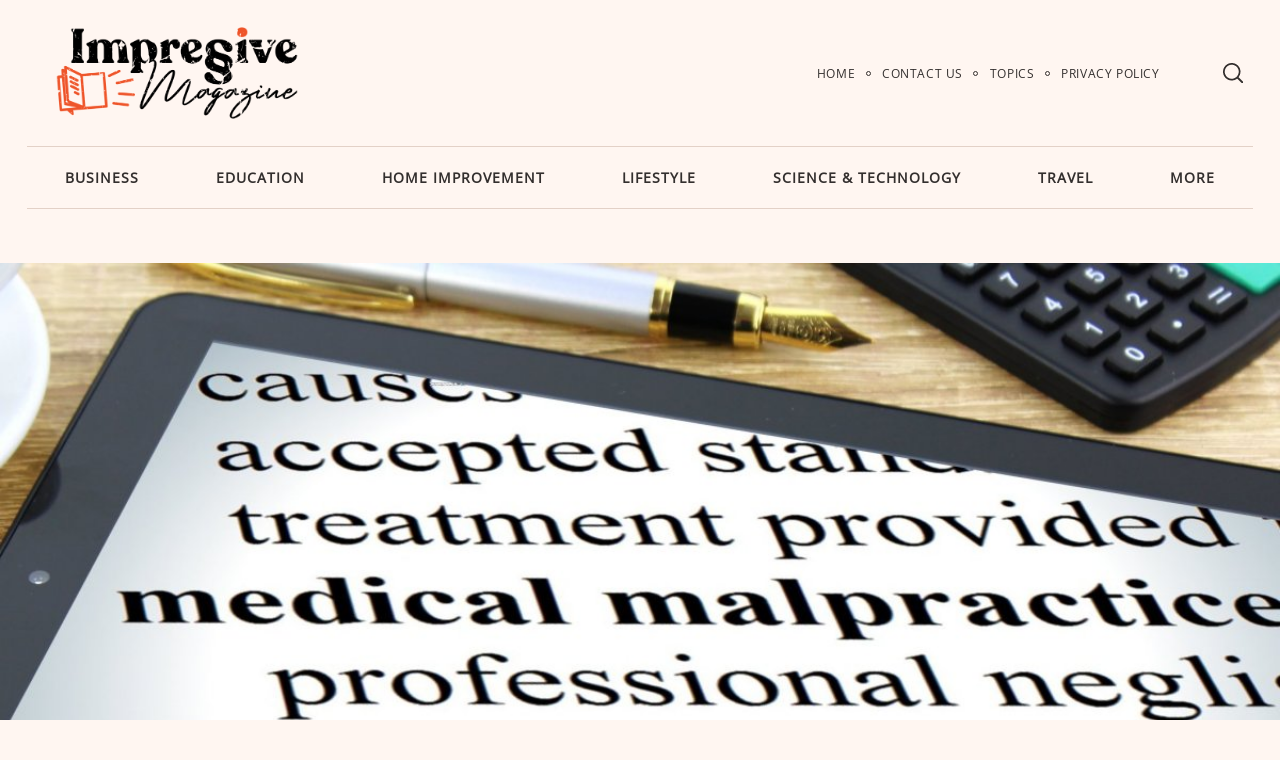

--- FILE ---
content_type: text/javascript
request_url: https://impressivemagazine.com/wp-content/themes/neomag/js/ti-main.js?ver=1.0
body_size: 2814
content:
/**
 * @preserve
 * NeoMag Custom Front-End scripts
 * NeoMag Carousel
 */

( function( $, window, document, undefined ) {

	'use strict';

	if ( ! $.fn.slick ) {
		return;
	}


	var carouselIcon_Arrow = '<svg class="rpr-svg-icon" viewBox="0 0 32 32" aria-hidden="true" xmlns="http://www.w3.org/2000/svg"><path clip-rule="evenodd" d="M31.106 15H3.278l8.325-8.293a.999.999 0 1 0-1.414-1.414l-9.9 9.899a1.01 1.01 0 0 0 0 1.414l9.9 9.9a.999.999 0 1 0 1.414-1.414L3.278 17h27.828a1 1 0 0 0 0-2z" /></svg>';

	var carouselIcon_Chevron = '<svg class="rpr-svg-icon" viewBox="0 0 17 64" xmlns="http://www.w3.org/2000/svg"><path d="M17 64L1.719 32 17 0h-1.719L0 32l15.281 32H17z"/></svg>';

	var arrowPrev = function(button, icon = '') {
		return '<button class="' + button.split('.').join('') + ' slick-prev" aria-label="Previous" type="button"><div class="icon-button">' + icon + '</div></button>';
	};

	var arrowNext = function(button, icon = '') {
		return '<button class="' + button.split('.').join('') + ' slick-next" aria-label="Next" type="button"><div class="icon-button">' + icon + '</div></button>';
	};

	var appendNav = function(class_name, place) {
		$( '<div></div>', { 'class': class_name.split('.').join('') })
		.appendTo( place );
	};

	var carouselDefault = function() {

		var carousel 		= '.js-carousel',
			carousel_row 	= '.carousel--row',
			carousel_list 	= '.carousel--list .row',
			carousel_dots 	= '.carousel--dots',
			carousel_nav 	= '.carousel--nav',
			carousel_button = '.carousel--button',
			items_to_show	= 4,
			right_to_left	= false;

		var carousel_top 	= '.posts-carousel--top';

		var prev_arrow, next_arrow;

		var $body = $('body');
		if ( $body.hasClass('rtl') ) {
			right_to_left = true;
		}

		$.each($(carousel), function() {

			var $this = $(this);

			var $nav_container = $this.prev().find('.carousel-controls');

			var infinite_switch = ($this.hasClass(carousel_top.split('.').join(''))) ? true : false;

			if ( $this.hasClass(carousel_top.split('.').join('')) ) {
				prev_arrow = arrowPrev(carousel_button, carouselIcon_Chevron);
				next_arrow = arrowNext(carousel_button, carouselIcon_Chevron);
			} else {
				prev_arrow = arrowPrev(carousel_button, carouselIcon_Arrow);
				next_arrow = arrowNext(carousel_button, carouselIcon_Arrow);
			}

			if ( ! $this.hasClass(carousel_top.split('.').join('')) ) {
				appendNav( carousel_dots, $nav_container );
			}

			appendNav( carousel_nav, $nav_container );

			if ( $this.hasClass('carousel-items-3') ) {
				items_to_show = 3;
			} else {
				items_to_show = 4;
			}

			function numericIndicator(slider, i) {
				return '<span>' + (i + items_to_show) + '</span>' +
				'<span class="slides-count">' + slider.slideCount + '</span>';
			}

			var settings = {
				rtl:			right_to_left,
				rows: 			0,
				dots: 			true,
				dotsClass: 		'slick-dots main-font hide-for-small-only hide-for-medium-only',
				slidesToShow: 	items_to_show,
				customPaging: 	numericIndicator,
				appendArrows: 	$this.prev().find(carousel_nav),
				appendDots: 	$this.prev().find(carousel_dots),
				prevArrow: 		prev_arrow,
				nextArrow: 		next_arrow,
				infinite: 		infinite_switch,
				speed: 			600,
				responsive: [

					{
						breakpoint: 1025,
						settings: {
							slidesToShow: 3
						}
					},

					{
						breakpoint: 960,
						settings: {
							slidesToShow: 2
						}
					},

					{
						breakpoint: 640,
						settings: {
							slidesToShow: 1,
							centerMode: true,
							centerPadding: '3.75rem'
						}
					}

				]
			};

			$this
			.on('init breakpoint', function() {

				$this.find('.slick-list').addClass( carousel_list.split('.').join('') );
				$this.find('.slick-track').addClass( carousel_row.split('.').join('') );

			})
			.slick(settings);

		});

	}; carouselDefault();

})( jQuery, window, document );
/**
 * @preserve
 * NeoMag Custom Front-End scripts
 * NeoMag Offcanvas
 */
( function( $, window, document, undefined ) {

	'use strict';

	var offCanvas = function() {

		var $canvas 		= $('#offcanvas'),
			buttons 		= ['.menu-reveal', '.search-reveal', '.offcanvas-close'];

		var detectClick = function(idClicked) {

			if ( idClicked.hasClass('menu-reveal') ) {
				$canvas.addClass('offcanvas--slide');
			} else if ( idClicked.hasClass('search-reveal') ) {
				$canvas.addClass('offcanvas--modal');
			}

		};

		var toggleOffCanvas = function() {

			$canvas.addClass('offcanvas--animatable');

			if ( !$canvas.hasClass('offcanvas--visible') ) {
				$canvas.addClass('offcanvas--visible');
			} else {
				removeCanvas();
			}

		};

		var removeCanvas = function () {
			$canvas.removeClass('offcanvas--visible offcanvas--slide offcanvas--modal');
		};

		var onTransitionEnd = function() {
			$canvas.removeClass('offcanvas--animatable');
		};

		$canvas.on('transitionend webkitTransitionEnd oTransitionEnd', function() {
			onTransitionEnd();
		});

		$(buttons.join()).on('click', function() {
			var idClicked = $(this);
			detectClick(idClicked);
			toggleOffCanvas();
		});

		$canvas.on('click', function(e) {
			if ( e.target == this ) {
				toggleOffCanvas();
			}
		});

		$(document).keyup(function(e) {
			if ( e.keyCode === 27 ) {
				removeCanvas();
			}
		});

	}; offCanvas();


	var offcanvasIcons = function() {

		var retrievePosition = function(el, target, posY = '', posX = '', get_hight = '') {

			if ( ! el.length ) {
				return;
			}

			var obj = {};
			var height 		 	= el.outerHeight();
			var offset 		 	= el.offset();
			var offset_right	= ( $(window).width() - (offset.left + el.outerWidth()) );

			obj[posY] 			= offset.top;
			obj[posX] 			= offset_right;
			obj[get_hight]		= height;

			target.css( obj );

		};

		var body = window.getComputedStyle(document.body);

		var $sidebar_close 	= $('#js-offcanvas-sidebar-header__row'),
			$search_close 	= $('#offcanvas-modal-close');

		$(window).on('load resize', function() {

			var breakpoint 	= body.getPropertyValue('--x-large-screen');

			if ( window.matchMedia('(min-width: ' + breakpoint + ')').matches ) {
				retrievePosition( $('#js-header-row'), $sidebar_close, 'margin-top', '', 'height' );
				retrievePosition( $('#search-reveal'), $search_close, 'margin-top', 'right' );
			} else {
				retrievePosition( $('#js-mobile-header-row'), $sidebar_close, 'margin-top', '', 'height' );
				retrievePosition( $('#header-mobile__search-reveal'), $search_close, 'margin-top', 'right' );
			}
		});


	}; offcanvasIcons();






})( jQuery, window, document );
/**
 * @preserve
 * NeoMag Custom Front-End scripts
 * jQuery
 */
( function( $, window, document, undefined ) {

	'use strict';

	var stickyMenu = function() {

		var $menu = $('.sticky-navbar');

		if ( ! $menu.length ) {
			return;
		}

		var $header 		= $('#masthead'),
			$window 		= $(window),
			headerHeight 	= $header.outerHeight();

		var toggleHeaderFloating = function() {

			if ( $menu.hasClass('u-none') ) {
				return;
			}

			var scrollTop = $window.scrollTop();

			if ( scrollTop >= headerHeight ) {
				$menu.addClass('is-sticky');
			} else {
				$menu.removeClass('is-sticky');
			}

		};

		var rafTimer;
		$window.on('load scroll', function() {
			cancelAnimationFrame(rafTimer);
			rafTimer = requestAnimationFrame(toggleHeaderFloating);
		});

	}; stickyMenu();


	var fontsizeFit = function() {

		var $bar  = $('.sticky-navbar'),
			$logo = $bar.find('.text-logo'),
			$logo_container = $bar.find('.site-branding');

		$logo.css('font-size', 'medium');

		var w1 = $logo_container.width() - 40,
			w2 = $logo.width(),
			wRatio = Math.round(w1 / w2 * 10) / 10;

		var h1 = $bar.height() - 30,
			h2 = $logo.height(),
			hRatio = Math.round(h1 / h2 * 10) / 10;

		var constraint = Math.min(wRatio, hRatio);

		$logo.css('font-size', constraint + 'em');

	};

	$(window).on('load resize', fontsizeFit);


	var accordionMenu = function() {

		var $menu 			= $('.widget_nav_menu'),
			$animationSpeed = 350,
			$arrowIcon 		= '',
			$arrowClass 	= 'sub-menu-arrow',
			$activeClass 	= 'sub-menu--opened',
			$arrow 			= $( '<span></span>', { 'class': $arrowClass, 'text': $arrowIcon });

		$arrow.insertAfter($menu.find('.sub-menu').siblings());

		$menu.on('click touch', '.' + $arrowClass, function() {

			var $this 		= $(this),
				subMenu		= $this.next(),
				parentEl 	= $this.parent(),
				parentNext 	= parentEl.parent().find('.sub-menu');

			if ( parentEl.hasClass($activeClass) ) {

				parentEl.removeClass($activeClass);
				subMenu.slideUp($animationSpeed);

			} else {

				parentNext.parent().removeClass($activeClass);
				parentNext.slideUp($animationSpeed);

				parentEl.toggleClass($activeClass);
				subMenu.slideToggle($animationSpeed);

			}

		});

	}; accordionMenu();


	var modalWindowSearch = function() {

		var $searchbox	= $('.modal--search-form');

		$('#search-reveal').on( 'click', function() {
			$searchbox.find('.search-field').focus();
		});

		var $input 	= $searchbox.find('.search-field'),
			$span 	= $('<span></span>', {'class': 'input-highlight'});

		$input.after($span);

		$input.on('input', function(e) {
			$span.text(e.target.value);
		});

	}; modalWindowSearch();


	var socialLinks = function() {

		var $section 	= $('.social-links--text'),
			$items 		= $section.find('li:not(:last-of-type)');

		$.each( $items, function() {
			$( '<li></li>', { 'class': 'sep' }).insertAfter(this);
		});

	}; socialLinks();


	var stickySidebar = function() {

		var $sticky = $('.sidebar-is-sticky .sidebar-container');

		if ( ! $sticky.length ) {
			return;
		}

		var offset 			= 60,
			$navbar 		= $('.sticky-navbar'),
			navbar_height	= $navbar.outerHeight();

		if ( $navbar.length ) {
			offset = offset + navbar_height;
		}

		$sticky.css({ 'top': offset + 'px' });

	}; stickySidebar();


	var paginationPosition = function() {

		var $default	= $('#content'),
			$pagination	= $('.pagination'),
			$posts 		= $('#posts-listing');

		if ( ! $pagination.length ) {
			return;
		}

		var body 		= window.getComputedStyle(document.body),
			breakpoint 	= body.getPropertyValue('--medium-screen');

		function replace( flag ) {
			if ( flag ) {
				$pagination.insertAfter($posts).addClass('mobile-pagination');
			} else {
				$pagination.appendTo($default).removeClass('mobile-pagination');
			}
		}

		$(window).on('load resize', function() {
			var isMobile = window.matchMedia('(max-width: ' + breakpoint + ')').matches;
			replace( isMobile );
		});

	}; paginationPosition();


	var safariGradient = function() {

		var $section = $('.carousel-theme--top');
		var isSafari = navigator.userAgent.search("Safari") >= 0 && navigator.userAgent.search("Chrome") < 0;

		if ( ! $section.length || ! isSafari ) {
			return;
		}

		var bodyStyles = window.getComputedStyle(document.body);
		var bodyBg = bodyStyles.getPropertyValue('--site-background');

		function hexToRGB(hex, alpha) {
			var r = parseInt(hex.slice(1, 3), 16),
				g = parseInt(hex.slice(3, 5), 16),
				b = parseInt(hex.slice(5, 7), 16);

			if (alpha) {
				return 'rgba(' + r + ', ' + g + ', ' + b + ', ' + alpha + ')';
			} else {
				return 'rgb(' + r + ', ' + g + ', ' + b + ')';
			}
		}

		function showGradient(el) {
			var dir = '90deg';
			if ( $('body').hasClass('rtl') ) {
				dir = '270deg';
			}

			el.css({ 'background-image': 'linear-gradient(' + dir + ', ' + hexToRGB(bodyBg, '0') + ', ' + bodyBg + ' 50%)' });
		}

		showGradient($section.find('.carousel-controls'));
		showGradient($section.find('.entry-title .fade'));

	}; safariGradient();


})( jQuery, window, document );